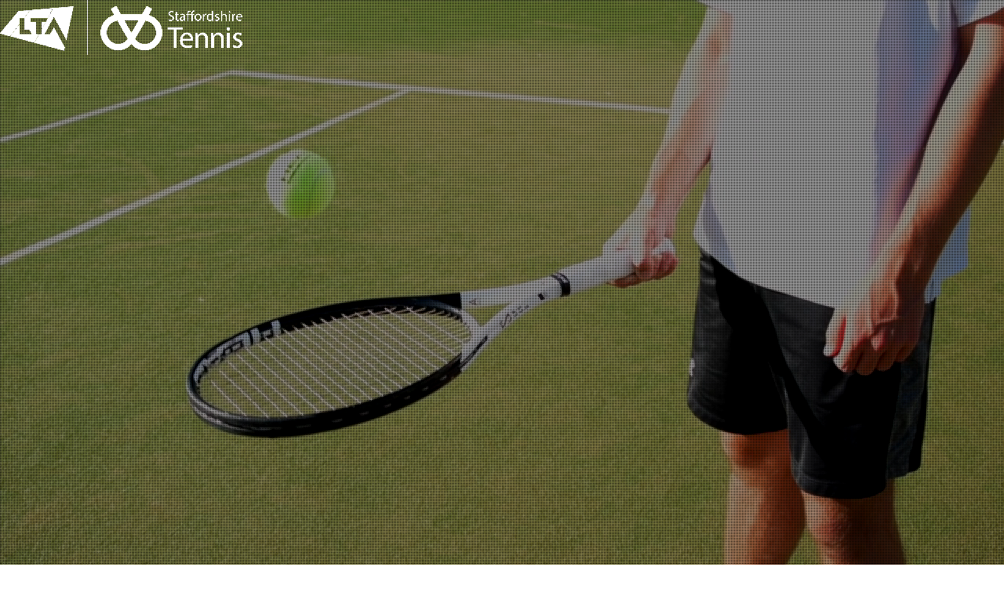

--- FILE ---
content_type: text/html; charset=UTF-8
request_url: https://staffordshiretennislta.co.uk/
body_size: 22057
content:
<!DOCTYPE html>
<html dir="ltr" lang="en-GB" prefix="og: https://ogp.me/ns#" class="wpex-classic-style">
<head>
<meta charset="UTF-8">
<link rel="profile" href="http://gmpg.org/xfn/11">
<title>Staffordshire Tennis LTA</title>
<style> .store_locator_country{display:none;} .store_locator_tel{display:none;} .store_locator_fax{display:none;} .store_locator_distance{display:none;} .store_locator_mobile{display:none;} .store_locator_company{display:none;} .store_locator_email{display:none;} .store_locator_excerpt{display:none;} .store_locator_get_direction{display:none !important;} .store_locator_call_now{display:none !important;} .store_locator_chat{display:none !important;} .store_locator_visit_website{display:none !important;} .store_locator_write_email{display:none !important;} .store_locator_show_on_map{display:none !important;} .store_locator_visit_store{display:none !important;} .store_locator_image{display:none !important;}#store_locator_result_list {
                        max-height: initial;
                        overflow-y: auto;
                        overflow-x: auto;
                    } .store_locator_loading{background-color:#FFFFFF;opacity: 0.8;} .store_locator_loading i{color:#000000;} .gm-style-iw, .store_locator_infowindow{max-width: 350px !important; width: 100% !important; max-height: 400px; white-space: nowrap; overflow: auto;}</style>
		<!-- All in One SEO 4.9.3 - aioseo.com -->
	<meta name="description" content="The Staffordshire Lawn Tennis Association is the organisation responsible for the administration and development of tennis across the county." />
	<meta name="robots" content="max-image-preview:large" />
	<link rel="canonical" href="https://staffordshiretennislta.co.uk/" />
	<meta name="generator" content="All in One SEO (AIOSEO) 4.9.3" />
		<meta property="og:locale" content="en_GB" />
		<meta property="og:site_name" content="staffordshiretennislta.co.uk - The home of tennis in Staffordshire" />
		<meta property="og:type" content="article" />
		<meta property="og:title" content="Staffordshire Tennis LTA" />
		<meta property="og:description" content="The Staffordshire Lawn Tennis Association is the organisation responsible for the administration and development of tennis across the county." />
		<meta property="og:url" content="https://staffordshiretennislta.co.uk/" />
		<meta property="article:published_time" content="2022-07-06T09:36:37+00:00" />
		<meta property="article:modified_time" content="2023-06-23T15:16:28+00:00" />
		<meta property="article:publisher" content="https://www.facebook.com/TennisStaffs" />
		<meta name="twitter:card" content="summary" />
		<meta name="twitter:site" content="@LTAStaffs" />
		<meta name="twitter:title" content="Staffordshire Tennis LTA" />
		<meta name="twitter:description" content="The Staffordshire Lawn Tennis Association is the organisation responsible for the administration and development of tennis across the county." />
		<meta name="twitter:creator" content="@LTAStaffs" />
		<script type="application/ld+json" class="aioseo-schema">
			{"@context":"https:\/\/schema.org","@graph":[{"@type":"BreadcrumbList","@id":"https:\/\/staffordshiretennislta.co.uk\/#breadcrumblist","itemListElement":[{"@type":"ListItem","@id":"https:\/\/staffordshiretennislta.co.uk#listItem","position":1,"name":"Home"}]},{"@type":"Organization","@id":"https:\/\/staffordshiretennislta.co.uk\/#organization","name":"Staffordshire LTA","description":"The home of tennis in Staffordshire","url":"https:\/\/staffordshiretennislta.co.uk\/","telephone":"+441785273783","logo":{"@type":"ImageObject","url":"https:\/\/staffordshiretennislta.co.uk\/wp-content\/uploads\/2022\/07\/Staffordshire-Tennis-logo.png","@id":"https:\/\/staffordshiretennislta.co.uk\/#organizationLogo","width":4972,"height":1126},"image":{"@id":"https:\/\/staffordshiretennislta.co.uk\/#organizationLogo"},"sameAs":["https:\/\/www.facebook.com\/TennisStaffs","https:\/\/twitter.com\/LTAStaffs"]},{"@type":"WebPage","@id":"https:\/\/staffordshiretennislta.co.uk\/#webpage","url":"https:\/\/staffordshiretennislta.co.uk\/","name":"Staffordshire Tennis LTA","description":"The Staffordshire Lawn Tennis Association is the organisation responsible for the administration and development of tennis across the county.","inLanguage":"en-GB","isPartOf":{"@id":"https:\/\/staffordshiretennislta.co.uk\/#website"},"breadcrumb":{"@id":"https:\/\/staffordshiretennislta.co.uk\/#breadcrumblist"},"datePublished":"2022-07-06T09:36:37+01:00","dateModified":"2023-06-23T16:16:28+01:00"},{"@type":"WebSite","@id":"https:\/\/staffordshiretennislta.co.uk\/#website","url":"https:\/\/staffordshiretennislta.co.uk\/","name":"staffordshiretennislta.co.uk","description":"The home of tennis in Staffordshire","inLanguage":"en-GB","publisher":{"@id":"https:\/\/staffordshiretennislta.co.uk\/#organization"}}]}
		</script>
		<!-- All in One SEO -->

<meta name="viewport" content="width=device-width, initial-scale=1">
<link rel='dns-prefetch' href='//maps.googleapis.com' />
<link rel='dns-prefetch' href='//cdnjs.cloudflare.com' />
<link rel='dns-prefetch' href='//fonts.googleapis.com' />
<link rel="alternate" type="application/rss+xml" title="staffordshiretennislta.co.uk &raquo; Feed" href="https://staffordshiretennislta.co.uk/feed/" />
<link rel="alternate" title="oEmbed (JSON)" type="application/json+oembed" href="https://staffordshiretennislta.co.uk/wp-json/oembed/1.0/embed?url=https%3A%2F%2Fstaffordshiretennislta.co.uk%2F" />
<link rel="alternate" title="oEmbed (XML)" type="text/xml+oembed" href="https://staffordshiretennislta.co.uk/wp-json/oembed/1.0/embed?url=https%3A%2F%2Fstaffordshiretennislta.co.uk%2F&#038;format=xml" />
<style id='wp-img-auto-sizes-contain-inline-css'>
img:is([sizes=auto i],[sizes^="auto," i]){contain-intrinsic-size:3000px 1500px}
/*# sourceURL=wp-img-auto-sizes-contain-inline-css */
</style>
<link rel='stylesheet' id='js_composer_front-css' href='https://staffordshiretennislta.co.uk/wp-content/plugins/js_composer/assets/css/js_composer.min.css?ver=8.7.2' media='all' />
<style id='wpex-fm-92-inline-css'>
@font-face {font-family:'Barlow Semi Condensed';src:url('https://staffordshiretennislta.co.uk/wp-content/uploads/2022/07/BarlowSemiCondensed-ExtraBold.woff') format('woff2');font-weight:100;font-style:normal;font-display:swap;}
/*# sourceURL=wpex-fm-92-inline-css */
</style>
<link rel='stylesheet' id='wordpress-store-locator-css' href='https://staffordshiretennislta.co.uk/wp-content/plugins/wordpress-store-locator/public/css/wordpress-store-locator-public.css?ver=2.2.9' media='all' />
<link rel='stylesheet' id='wordpress-store-locator-bootstrap-css' href='https://staffordshiretennislta.co.uk/wp-content/plugins/wordpress-store-locator/public/vendor/bootstrap/bootstrap.min.css?ver=2.2.9' media='all' />
<link rel='stylesheet' id='font-awesome-store-locator-css' href='https://cdnjs.cloudflare.com/ajax/libs/font-awesome/5.14.0/css/all.min.css?ver=5.14.0' media='all' />
<link rel='stylesheet' id='wpex-google-font-josefin-sans-css' href='https://fonts.googleapis.com/css2?family=Josefin+Sans:ital,wght@0,100;0,200;0,300;0,400;0,500;0,600;0,700;0,800;0,900;1,100;1,200;1,300;1,400;1,500;1,600;1,700;1,800;1,900&#038;display=swap&#038;subset=latin' media='all' />
<link rel='stylesheet' id='wpex-style-css' href='https://staffordshiretennislta.co.uk/wp-content/themes/Total/style.css?ver=6.5' media='all' />
<link rel='stylesheet' id='wpex-mobile-menu-breakpoint-max-css' href='https://staffordshiretennislta.co.uk/wp-content/themes/Total/assets/css/frontend/breakpoints/max.min.css?ver=6.5' media='only screen and (max-width:1400px)' />
<link rel='stylesheet' id='wpex-mobile-menu-breakpoint-min-css' href='https://staffordshiretennislta.co.uk/wp-content/themes/Total/assets/css/frontend/breakpoints/min.min.css?ver=6.5' media='only screen and (min-width:1401px)' />
<link rel='stylesheet' id='wpex-overlay-header-css' href='https://staffordshiretennislta.co.uk/wp-content/themes/Total/assets/css/frontend/header/overlay.min.css?ver=6.5' media='all' />
<link rel='stylesheet' id='vcex-shortcodes-css' href='https://staffordshiretennislta.co.uk/wp-content/themes/Total/assets/css/frontend/vcex-shortcodes.min.css?ver=6.5' media='all' />
<link rel='stylesheet' id='wpex-wpbakery-css' href='https://staffordshiretennislta.co.uk/wp-content/themes/Total/assets/css/frontend/wpbakery.min.css?ver=6.5' media='all' />
<script src="https://staffordshiretennislta.co.uk/wp-includes/js/jquery/jquery.min.js?ver=3.7.1" id="jquery-core-js"></script>
<script src="https://staffordshiretennislta.co.uk/wp-includes/js/jquery/jquery-migrate.min.js?ver=3.4.1" id="jquery-migrate-js"></script>
<script id="wpex-core-js-extra">
var wpex_theme_params = {"selectArrowIcon":"\u003Cspan class=\"wpex-select-arrow__icon wpex-icon--sm wpex-flex wpex-icon\" aria-hidden=\"true\"\u003E\u003Csvg viewBox=\"0 0 24 24\" xmlns=\"http://www.w3.org/2000/svg\"\u003E\u003Crect fill=\"none\" height=\"24\" width=\"24\"/\u003E\u003Cg transform=\"matrix(0, -1, 1, 0, -0.115, 23.885)\"\u003E\u003Cpolygon points=\"17.77,3.77 16,2 6,12 16,22 17.77,20.23 9.54,12\"/\u003E\u003C/g\u003E\u003C/svg\u003E\u003C/span\u003E","customSelects":".widget_categories form,.widget_archive select,.vcex-form-shortcode select","scrollToHash":"1","localScrollFindLinks":"1","localScrollHighlight":"1","localScrollUpdateHash":"1","scrollToHashTimeout":"500","localScrollTargets":"li.local-scroll a, a.local-scroll, .local-scroll-link, .local-scroll-link \u003E a,.sidr-class-local-scroll-link,li.sidr-class-local-scroll \u003E span \u003E a,li.sidr-class-local-scroll \u003E a","scrollToBehavior":"smooth"};
//# sourceURL=wpex-core-js-extra
</script>
<script src="https://staffordshiretennislta.co.uk/wp-content/themes/Total/assets/js/frontend/core.min.js?ver=6.5" id="wpex-core-js" defer data-wp-strategy="defer"></script>
<script id="wpex-inline-js-after">
!function(){const e=document.querySelector("html"),t=()=>{const t=window.innerWidth-document.documentElement.clientWidth;t&&e.style.setProperty("--wpex-scrollbar-width",`${t}px`)};t(),window.addEventListener("resize",(()=>{t()}))}();
//# sourceURL=wpex-inline-js-after
</script>
<script src="https://staffordshiretennislta.co.uk/wp-content/themes/Total/assets/js/frontend/search/drop-down.min.js?ver=6.5" id="wpex-search-drop_down-js" defer data-wp-strategy="defer"></script>
<script id="wpex-sticky-header-js-extra">
var wpex_sticky_header_params = {"breakpoint":"1401","shrink":"1","shrinkOnMobile":"1","shrinkHeight":"70","shrink_speed":".3s","shrink_delay":"1"};
//# sourceURL=wpex-sticky-header-js-extra
</script>
<script src="https://staffordshiretennislta.co.uk/wp-content/themes/Total/assets/js/frontend/sticky/header.min.js?ver=6.5" id="wpex-sticky-header-js" defer data-wp-strategy="defer"></script>
<script id="wpex-mobile-menu-sidr-js-extra">
var wpex_mobile_menu_sidr_params = {"breakpoint":"1400","i18n":{"openSubmenu":"Open submenu of %s","closeSubmenu":"Close submenu of %s"},"openSubmenuIcon":"\u003Cspan class=\"wpex-open-submenu__icon wpex-transition-transform wpex-duration-300 wpex-icon\" aria-hidden=\"true\"\u003E\u003Csvg xmlns=\"http://www.w3.org/2000/svg\" viewBox=\"0 0 448 512\"\u003E\u003Cpath d=\"M201.4 342.6c12.5 12.5 32.8 12.5 45.3 0l160-160c12.5-12.5 12.5-32.8 0-45.3s-32.8-12.5-45.3 0L224 274.7 86.6 137.4c-12.5-12.5-32.8-12.5-45.3 0s-12.5 32.8 0 45.3l160 160z\"/\u003E\u003C/svg\u003E\u003C/span\u003E","source":"#site-navigation","side":"right","dark_surface":"1","displace":"","aria_label":"Mobile menu","aria_label_close":"Close mobile menu","class":["wpex-mobile-menu"],"speed":"300"};
//# sourceURL=wpex-mobile-menu-sidr-js-extra
</script>
<script src="https://staffordshiretennislta.co.uk/wp-content/themes/Total/assets/js/frontend/mobile-menu/sidr.min.js?ver=6.5" id="wpex-mobile-menu-sidr-js" defer data-wp-strategy="defer"></script>
<script></script><link rel="https://api.w.org/" href="https://staffordshiretennislta.co.uk/wp-json/" /><link rel="alternate" title="JSON" type="application/json" href="https://staffordshiretennislta.co.uk/wp-json/wp/v2/pages/21" /><link rel="EditURI" type="application/rsd+xml" title="RSD" href="https://staffordshiretennislta.co.uk/xmlrpc.php?rsd" />
<meta name="generator" content="WordPress 6.9" />
<link rel='shortlink' href='https://staffordshiretennislta.co.uk/' />
<noscript><style>body:not(.content-full-screen) .wpex-vc-row-stretched[data-vc-full-width-init="false"]{visibility:visible;}</style></noscript><link rel="icon" href="https://staffordshiretennislta.co.uk/wp-content/uploads/2022/07/cropped-Tennis-ball-32x32.png" sizes="32x32" />
<link rel="icon" href="https://staffordshiretennislta.co.uk/wp-content/uploads/2022/07/cropped-Tennis-ball-192x192.png" sizes="192x192" />
<link rel="apple-touch-icon" href="https://staffordshiretennislta.co.uk/wp-content/uploads/2022/07/cropped-Tennis-ball-180x180.png" />
<meta name="msapplication-TileImage" content="https://staffordshiretennislta.co.uk/wp-content/uploads/2022/07/cropped-Tennis-ball-270x270.png" />
<script>function setREVStartSize(e){
			//window.requestAnimationFrame(function() {
				window.RSIW = window.RSIW===undefined ? window.innerWidth : window.RSIW;
				window.RSIH = window.RSIH===undefined ? window.innerHeight : window.RSIH;
				try {
					var pw = document.getElementById(e.c).parentNode.offsetWidth,
						newh;
					pw = pw===0 || isNaN(pw) || (e.l=="fullwidth" || e.layout=="fullwidth") ? window.RSIW : pw;
					e.tabw = e.tabw===undefined ? 0 : parseInt(e.tabw);
					e.thumbw = e.thumbw===undefined ? 0 : parseInt(e.thumbw);
					e.tabh = e.tabh===undefined ? 0 : parseInt(e.tabh);
					e.thumbh = e.thumbh===undefined ? 0 : parseInt(e.thumbh);
					e.tabhide = e.tabhide===undefined ? 0 : parseInt(e.tabhide);
					e.thumbhide = e.thumbhide===undefined ? 0 : parseInt(e.thumbhide);
					e.mh = e.mh===undefined || e.mh=="" || e.mh==="auto" ? 0 : parseInt(e.mh,0);
					if(e.layout==="fullscreen" || e.l==="fullscreen")
						newh = Math.max(e.mh,window.RSIH);
					else{
						e.gw = Array.isArray(e.gw) ? e.gw : [e.gw];
						for (var i in e.rl) if (e.gw[i]===undefined || e.gw[i]===0) e.gw[i] = e.gw[i-1];
						e.gh = e.el===undefined || e.el==="" || (Array.isArray(e.el) && e.el.length==0)? e.gh : e.el;
						e.gh = Array.isArray(e.gh) ? e.gh : [e.gh];
						for (var i in e.rl) if (e.gh[i]===undefined || e.gh[i]===0) e.gh[i] = e.gh[i-1];
											
						var nl = new Array(e.rl.length),
							ix = 0,
							sl;
						e.tabw = e.tabhide>=pw ? 0 : e.tabw;
						e.thumbw = e.thumbhide>=pw ? 0 : e.thumbw;
						e.tabh = e.tabhide>=pw ? 0 : e.tabh;
						e.thumbh = e.thumbhide>=pw ? 0 : e.thumbh;
						for (var i in e.rl) nl[i] = e.rl[i]<window.RSIW ? 0 : e.rl[i];
						sl = nl[0];
						for (var i in nl) if (sl>nl[i] && nl[i]>0) { sl = nl[i]; ix=i;}
						var m = pw>(e.gw[ix]+e.tabw+e.thumbw) ? 1 : (pw-(e.tabw+e.thumbw)) / (e.gw[ix]);
						newh =  (e.gh[ix] * m) + (e.tabh + e.thumbh);
					}
					var el = document.getElementById(e.c);
					if (el!==null && el) el.style.height = newh+"px";
					el = document.getElementById(e.c+"_wrapper");
					if (el!==null && el) {
						el.style.height = newh+"px";
						el.style.display = "block";
					}
				} catch(e){
					console.log("Failure at Presize of Slider:" + e)
				}
			//});
		  };</script>
		<style id="wp-custom-css">
			#store_locator_result_list{max-height:10000px !important;padding:25px;}#store_locator_sidebar{​​​​​​​ min-height:600px;​​​​​​​}#store_locator_dragged_button{display:none !important;}.store_locator_get_direction{display:none !important;}.store_locator_visit_website{display:none !important;}.store_locator_details{color:#000 !important;}.store_locator_show_on_map{display:none !important;}		</style>
		<style type="text/css" data-type="vc_shortcodes-custom-css">.vc_custom_1657201356665{margin-top: 0px !important;margin-bottom: 0px !important;padding-top: 0px !important;}.vc_custom_1658408713868{padding-top: 90px !important;padding-bottom: 50px !important;background-image: url(http://staffordshiretennislta.co.uk/wp-content/uploads/2022/07/Green-raquets-scaled.jpg?id=18) !important;}.vc_custom_1657210514550{padding-top: 50px !important;padding-bottom: 50px !important;}.vc_custom_1657202291119{padding-top: 50px !important;padding-bottom: 90px !important;}.vc_custom_1657202328561{margin-bottom: 20px !important;}.vc_custom_1657201822609{margin-top: 20px !important;}.vc_custom_1657202141620{margin-top: 20px !important;margin-bottom: 20px !important;}.vc_custom_1657203235604{margin-top: 20px !important;margin-bottom: 20px !important;}.vc_custom_1657203263571{margin-top: 20px !important;margin-bottom: 20px !important;}.vc_custom_1657203520979{margin-top: 20px !important;margin-bottom: 20px !important;}.vc_custom_1657203495843{margin-top: 20px !important;margin-bottom: 20px !important;}.vc_custom_1658399028113{margin-bottom: 40px !important;}</style><noscript><style> .wpb_animate_when_almost_visible { opacity: 1; }</style></noscript><style data-type="wpex-css" id="wpex-css">/*TYPOGRAPHY*/:root{--wpex-body-font-family:'Josefin Sans';--wpex-body-font-weight:300;--wpex-body-font-size:16px;}.main-navigation-ul .link-inner{font-weight:700;font-size:15px;text-transform:uppercase;}h1,.wpex-h1{font-family:'Josefin Sans';font-weight:300;}h2,.wpex-h2{font-weight:300;font-size:23px;}h3,.wpex-h3{font-weight:700;text-transform:uppercase;}.footer-widget .widget-title{text-transform:uppercase;}/*ADVANCED STYLING CSS*/#site-logo .logo-img{max-height:80px;width:auto;}.page-header.has-bg-image{background-image:url(https://staffordshiretennislta.co.uk/wp-content/uploads/2022/07/girl-racquet-green.jpg);}/*CUSTOMIZER STYLING*/:root{--wpex-accent:#189a46;--wpex-accent-alt:#189a46;--wpex-site-header-shrink-start-height:70px;--wpex-vc-column-inner-margin-bottom:40px;}.page-header.background-image-page-header{min-height:400px;}#site-header{--wpex-site-header-bg-color:#ffffff;}#site-navigation-wrap{--wpex-dropmenu-min-width:300px;}#footer{--wpex-surface-1:#6d6d6d;background-color:#6d6d6d;color:#ffffff;--wpex-heading-color:#ffffff;--wpex-text-2:#ffffff;--wpex-text-3:#ffffff;--wpex-text-4:#ffffff;--wpex-link-color:#ffffff;--wpex-hover-link-color:#ffffff;--wpex-hover-link-color:#d3d3d3;}#footer-bottom{background-color:#444444;}</style><link rel='stylesheet' id='rs-plugin-settings-css' href='//staffordshiretennislta.co.uk/wp-content/plugins/revslider/sr6/assets/css/rs6.css?ver=6.7.38' media='all' />
<style id='rs-plugin-settings-inline-css'>
#rs-demo-id {}
/*# sourceURL=rs-plugin-settings-inline-css */
</style>
</head>

<body class="home wp-singular page-template-default page page-id-21 wp-custom-logo wp-embed-responsive wp-theme-Total wpex-theme wpex-responsive full-width-main-layout has-composer wpex-live-site site-full-width content-full-width sidebar-widget-icons has-overlay-header page-header-disabled has-mobile-menu wpex-mobile-toggle-menu-icon_buttons wpex-no-js wpb-js-composer js-comp-ver-8.7.2 vc_responsive">

	
<a href="#content" class="skip-to-content">Skip to content</a>

	
	<span data-ls_id="#site_top" tabindex="-1"></span>
	<div id="outer-wrap" class="wpex-overflow-clip">
		
		
		
		<div id="wrap" class="wpex-clr">

			<div id="overlay-header-wrap" class="wpex-clr"><div id="site-header-sticky-wrapper" class="wpex-sticky-header-holder not-sticky wpex-print-hidden">	<header id="site-header" class="header-one wpex-z-sticky header-full-width fixed-scroll has-sticky-dropshadow shrink-sticky-header anim-shrink-header on-shrink-adjust-height overlay-header white-style custom-bg dyn-styles wpex-print-hidden wpex-relative wpex-clr">
				<div id="site-header-inner" class="header-one-inner header-padding container wpex-relative wpex-h-100 wpex-py-30 wpex-clr">
<div id="site-logo" class="site-branding header-one-logo logo-padding wpex-flex wpex-items-center wpex-float-left wpex-h-100 has-overlay-logo">
	<div id="site-logo-inner" ><a id="site-logo-link" href="https://staffordshiretennislta.co.uk/" rel="home" class="overlay-header-logo"><img src="https://staffordshiretennislta.co.uk/wp-content/uploads/2022/07/Staffordshire-Tennis-logo-white.png" alt="staffordshiretennislta.co.uk" class="logo-img wpex-h-auto wpex-max-w-100 wpex-align-middle logo-img--base" width="4972" height="80" data-no-retina data-skip-lazy fetchpriority="high" srcset="https://staffordshiretennislta.co.uk/wp-content/uploads/2022/07/Staffordshire-Tennis-logo-white.png 1x,https://staffordshiretennislta.co.uk/wp-content/uploads/2022/07/Staffordshire-Tennis-logo-white.png 2x" data-nonsticky-logo><img src="https://staffordshiretennislta.co.uk/wp-content/uploads/2022/07/Staffordshire-Tennis-logo.png" alt="staffordshiretennislta.co.uk" class="logo-img wpex-h-auto wpex-max-w-100 wpex-align-middle logo-img--sticky" width="4972" height="1126" data-no-retina data-skip-lazy data-sticky-logo></a></div>

</div>

<div id="site-navigation-wrap" class="navbar-style-one navbar-fixed-height navbar-allows-inner-bg navbar-fixed-line-height wpex-stretch-megamenus hide-at-mm-breakpoint wpex-clr wpex-print-hidden">
	<nav id="site-navigation" class="navigation main-navigation main-navigation-one wpex-clr" aria-label="Main menu"><ul id="menu-main-nav" class="main-navigation-ul dropdown-menu wpex-dropdown-menu wpex-dropdown-menu--onhover"><li id="menu-item-38" class="menu-item menu-item-type-post_type menu-item-object-page menu-item-38"><a href="https://staffordshiretennislta.co.uk/about-us/"><span class="link-inner">About</span></a></li>
<li id="menu-item-37" class="menu-item menu-item-type-post_type menu-item-object-page menu-item-has-children menu-item-37 dropdown"><a href="https://staffordshiretennislta.co.uk/tennis-in-staffordshire/"><span class="link-inner">Staffordshire tennis <span class="nav-arrow top-level"><span class="nav-arrow__icon wpex-icon wpex-icon--xs" aria-hidden="true"><svg xmlns="http://www.w3.org/2000/svg" viewBox="0 0 448 512"><path d="M201.4 342.6c12.5 12.5 32.8 12.5 45.3 0l160-160c12.5-12.5 12.5-32.8 0-45.3s-32.8-12.5-45.3 0L224 274.7 86.6 137.4c-12.5-12.5-32.8-12.5-45.3 0s-12.5 32.8 0 45.3l160 160z"/></svg></span></span></span></a>
<ul class="sub-menu">
	<li id="menu-item-568" class="menu-item menu-item-type-post_type menu-item-object-page menu-item-568"><a href="https://staffordshiretennislta.co.uk/tennis-in-staffordshire/"><span class="link-inner">Introduction</span></a></li>
	<li id="menu-item-459" class="menu-item menu-item-type-post_type menu-item-object-page menu-item-459"><a href="https://staffordshiretennislta.co.uk/clubs/"><span class="link-inner">Clubs &#038; Affiliated Places to Play</span></a></li>
	<li id="menu-item-518" class="menu-item menu-item-type-post_type menu-item-object-page menu-item-518"><a href="https://staffordshiretennislta.co.uk/leagues-and-competitions-in-staffordshire/"><span class="link-inner">Leagues and competitions</span></a></li>
	<li id="menu-item-536" class="menu-item menu-item-type-post_type menu-item-object-page menu-item-536"><a href="https://staffordshiretennislta.co.uk/playing-for-your-county/"><span class="link-inner">Playing for your County</span></a></li>
	<li id="menu-item-551" class="menu-item menu-item-type-post_type menu-item-object-page menu-item-551"><a href="https://staffordshiretennislta.co.uk/coaching/"><span class="link-inner">Coaching</span></a></li>
	<li id="menu-item-567" class="menu-item menu-item-type-post_type menu-item-object-page menu-item-567"><a href="https://staffordshiretennislta.co.uk/ladies-tennis/"><span class="link-inner">Ladies tennis</span></a></li>
	<li id="menu-item-572" class="menu-item menu-item-type-post_type menu-item-object-page menu-item-572"><a href="https://staffordshiretennislta.co.uk/youth-tennis/"><span class="link-inner">Youth tennis</span></a></li>
	<li id="menu-item-577" class="menu-item menu-item-type-post_type menu-item-object-page menu-item-577"><a href="https://staffordshiretennislta.co.uk/open-court/"><span class="link-inner">Open court</span></a></li>
	<li id="menu-item-584" class="menu-item menu-item-type-post_type menu-item-object-page menu-item-584"><a href="https://staffordshiretennislta.co.uk/head/"><span class="link-inner">HEAD</span></a></li>
</ul>
</li>
<li id="menu-item-198" class="menu-item menu-item-type-post_type menu-item-object-page menu-item-198"><a href="https://staffordshiretennislta.co.uk/news/"><span class="link-inner">News</span></a></li>
<li id="menu-item-245" class="menu-item menu-item-type-post_type menu-item-object-page menu-item-245"><a href="https://staffordshiretennislta.co.uk/safeguarding/"><span class="link-inner">Safeguarding</span></a></li>
<li id="menu-item-225" class="menu-item menu-item-type-post_type menu-item-object-page menu-item-225"><a href="https://staffordshiretennislta.co.uk/contact-us/"><span class="link-inner">Contact</span></a></li>
<li id="menu-item-863" class="menu-item menu-item-type-post_type menu-item-object-page menu-item-863"><a href="https://staffordshiretennislta.co.uk/history/"><span class="link-inner">History</span></a></li>
<li id="menu-item-1015" class="menu-item menu-item-type-post_type menu-item-object-page menu-item-1015"><a href="https://staffordshiretennislta.co.uk/coach-vacancies/"><span class="link-inner">Coaching Vacancies</span></a></li>
<li class="search-toggle-li menu-item wpex-menu-extra no-icon-margin"><a href="#" class="site-search-toggle search-dropdown-toggle" role="button" aria-expanded="false" aria-controls="searchform-dropdown" aria-label="Search"><span class="link-inner"><span class="wpex-menu-search-text wpex-hidden">Search</span><span class="wpex-menu-search-icon wpex-icon" aria-hidden="true"><svg xmlns="http://www.w3.org/2000/svg" viewBox="0 0 512 512"><path d="M416 208c0 45.9-14.9 88.3-40 122.7L502.6 457.4c12.5 12.5 12.5 32.8 0 45.3s-32.8 12.5-45.3 0L330.7 376c-34.4 25.2-76.8 40-122.7 40C93.1 416 0 322.9 0 208S93.1 0 208 0S416 93.1 416 208zM208 352a144 144 0 1 0 0-288 144 144 0 1 0 0 288z"/></svg></span></span></a></li></ul></nav>
</div>


<div id="mobile-menu" class="wpex-mobile-menu-toggle show-at-mm-breakpoint wpex-flex wpex-items-center wpex-absolute wpex-top-50 -wpex-translate-y-50 wpex-right-0">
	<div class="wpex-inline-flex wpex-items-center"><a href="#" class="mobile-menu-toggle" role="button" aria-expanded="false"><span class="mobile-menu-toggle__icon wpex-flex"><span class="wpex-hamburger-icon wpex-hamburger-icon--inactive wpex-hamburger-icon--animate" aria-hidden="true"><span></span></span></span><span class="screen-reader-text" data-open-text>Open mobile menu</span><span class="screen-reader-text" data-open-text>Close mobile menu</span></a></div>
</div>


<div id="searchform-dropdown" class="header-searchform-wrap header-drop-widget header-drop-widget--colored-top-border wpex-invisible wpex-opacity-0 wpex-absolute wpex-transition-all wpex-duration-200 wpex-translate-Z-0 wpex-text-initial wpex-z-dropdown wpex-top-100 wpex-right-0 wpex-surface-1 wpex-text-2 wpex-p-15">
<form role="search" method="get" class="searchform searchform--header-dropdown wpex-flex" action="https://staffordshiretennislta.co.uk/" autocomplete="off">
	<label for="searchform-input-6978903a49f5f" class="searchform-label screen-reader-text">Search</label>
	<input id="searchform-input-6978903a49f5f" type="search" class="searchform-input wpex-block wpex-border-0 wpex-outline-0 wpex-w-100 wpex-h-auto wpex-leading-relaxed wpex-rounded-0 wpex-text-2 wpex-surface-2 wpex-p-10 wpex-text-1em wpex-unstyled-input" name="s" placeholder="Search" required>
			<button type="submit" class="searchform-submit wpex-hidden wpex-rounded-0 wpex-py-10 wpex-px-15" aria-label="Submit search"><span class="wpex-icon" aria-hidden="true"><svg xmlns="http://www.w3.org/2000/svg" viewBox="0 0 512 512"><path d="M416 208c0 45.9-14.9 88.3-40 122.7L502.6 457.4c12.5 12.5 12.5 32.8 0 45.3s-32.8 12.5-45.3 0L330.7 376c-34.4 25.2-76.8 40-122.7 40C93.1 416 0 322.9 0 208S93.1 0 208 0S416 93.1 416 208zM208 352a144 144 0 1 0 0-288 144 144 0 1 0 0 288z"/></svg></span></button>
</form>
</div>
</div>
			</header>
</div>
			
			<main id="main" class="site-main wpex-clr">

				
<div id="content-wrap"  class="container wpex-clr">

	
	<div id="primary" class="content-area wpex-clr">

		
		<div id="content" class="site-content wpex-clr">

			
			
<article id="single-blocks" class="single-page-article wpex-clr">
<div class="single-page-content single-content entry wpex-clr"><div class="wpb-content-wrapper"><div class="vc_row wpb_row vc_row-fluid wpex-relative"><div class="wpb_column vc_column_container vc_col-sm-12"><div class="vc_column-inner"><div class="wpb_wrapper">
			<!-- START Homepage REVOLUTION SLIDER 6.7.38 --><p class="rs-p-wp-fix"></p>
			<rs-module-wrap id="rev_slider_1_1_wrapper" data-source="gallery" style="visibility:hidden;background:transparent;padding:0;">
				<rs-module id="rev_slider_1_1" style="" data-version="6.7.38">
					<rs-slides style="overflow: hidden; position: absolute;">
						<rs-slide style="position: absolute;" data-key="rs-1" data-title="Slide" data-anim="adpr:false;p:dark;" data-in="o:0;" data-out="o:0;">
							<img src="//staffordshiretennislta.co.uk/wp-content/plugins/revslider/sr6/assets/assets/dummy.png" alt="" title="Home" class="rev-slidebg tp-rs-img rs-lazyload" data-lazyload="//staffordshiretennislta.co.uk/wp-content/plugins/revslider/sr6/assets/assets/transparent.png" data-no-retina>
							<rs-bgvideo 
								data-video="w:100%;h:100%;nse:false;l:true;ptimer:false;vfc:true;do:1;"
								data-mp4="//staffordshiretennislta.co.uk/wp-content/uploads/2022/08/Staffs-Tennis-2.m4v"
							></rs-bgvideo>
<!--
							--><rs-layer
								id="slider-1-slide-1-layer-0" 
								data-type="text"
								data-rsp_ch="on"
								data-xy="xo:265px,218px,137px,89px;yo:313px,258px,378px,250px;"
								data-text="w:normal;s:85,70,64,50;l:107,88,79,62;"
								data-frame_0="x:-39px,-32px,-29px,-22px;"
								data-frame_1="st:4030;sp:1000;sR:4030;"
								data-frame_999="o:0;st:w;sR:3970;"
								style="z-index:9;font-family:'Bodoni Moda';font-style:italic;"
							>welcome 
							</rs-layer><!--

							--><rs-layer
								id="slider-1-slide-1-layer-1" 
								data-type="text"
								data-rsp_ch="on"
								data-xy="x:c;xo:0,0,21px,12px;y:m;yo:0,0,0,-36px;"
								data-text="w:normal;s:103,85,75,48;l:129,106,94,59;ls:-1,0,0,0;fw:800;"
								data-dim="w:auto,auto,auto,427px;"
								data-frame_0="x:right;y:0,0,0px,0px;"
								data-frame_1="x:0,0,0px,0px;y:0,0,0px,0px;st:5500;sp:1000;sR:5500;"
								data-frame_999="o:0;st:w;sR:2500;"
								style="z-index:8;font-family:'Barlow Condensed';text-transform:uppercase;"
							>to the home of tennis  
							</rs-layer><!--

							--><rs-layer
								id="slider-1-slide-1-layer-2" 
								data-type="text"
								data-rsp_ch="on"
								data-xy="x:c;xo:51px,42px,34px,11px;y:m;yo:94px,77px,70px,6px;"
								data-text="w:normal;s:103,85,75,48;l:129,106,80,49;ls:-1,0,0,0;fw:800;"
								data-frame_0="x:left;"
								data-frame_1="st:6410;sp:1000;sR:6410;"
								data-frame_999="o:0;st:w;sR:1590;"
								style="z-index:8;font-family:'Barlow Condensed';text-transform:uppercase;"
							>in Staffordshire 
							</rs-layer><!--
-->					</rs-slide>
					</rs-slides>
				</rs-module>
				<script>
					setREVStartSize({c: 'rev_slider_1_1',rl:[1240,1024,778,480],el:[900,768,960,720],gw:[1240,1024,778,480],gh:[900,768,960,720],type:'standard',justify:'',layout:'fullscreen',offsetContainer:'',offset:'',mh:"0"});if (window.RS_MODULES!==undefined && window.RS_MODULES.modules!==undefined && window.RS_MODULES.modules["revslider11"]!==undefined) {window.RS_MODULES.modules["revslider11"].once = false;window.revapi1 = undefined;if (window.RS_MODULES.checkMinimal!==undefined) window.RS_MODULES.checkMinimal()}
				</script>
			</rs-module-wrap>
			<!-- END REVOLUTION SLIDER -->
</div></div></div></div><div class="vc_row wpb_row vc_row-fluid vc_custom_1657201356665 wpex-vc-full-width-row wpex-vc-full-width-row--centered wpex-relative"><div class="wpb_column vc_column_container vc_col-sm-12"><div class="vc_column-inner"><div class="wpb_wrapper">
	<div class="wpb_text_column wpb_content_element vc_custom_1657202291119" >
		<div class="wpb_wrapper">
			<h1 style="text-align: center;"><span style="font-size: 36px;"><strong>The Staffordshire Lawn Tennis Association</strong></span><br />
<span style="font-size: 36px;">is the organisation responsible for the administration and development of tennis across the county.</span></h1>

		</div>
	</div>
</div></div></div></div><div class="vc_row wpb_row vc_row-fluid vc_custom_1658408713868 vc_column-gap-35 wpex-vc-full-width-row wpex-relative wpex-vc_row-has-fill wpex-vc-reset-negative-margin"><div class="wpb_column vc_column_container vc_col-sm-1"><div class="vc_column-inner"><div class="wpb_wrapper"></div></div></div><div class="wpb_column vc_column_container vc_col-sm-10"><div class="vc_column-inner"><div class="wpb_wrapper">
	<div class="wpb_text_column wpb_content_element vc_custom_1657202328561" >
		<div class="wpb_wrapper">
			<p style="text-align: center;"><span style="color: #ffffff; font-size: 30px;">Staffordshire LTA work with the Lawn Tennis Association, the national governing body for tennis, across the county, to grow the sport creating opportunities at all levels and across all ages.<span class="Apple-converted-space"> </span></span></p>

		</div>
	</div>
<div class="vc_row wpb_row vc_inner vc_row-fluid vc_custom_1657201822609 wpex-relative"><div class="wpb_column vc_column_container vc_col-sm-1/5"><div class="vc_column-inner"><div class="wpb_wrapper"><style>.vcex-icon-box.vcex_6978903a569ba .vcex-icon-box-content{color:#ffffff;}.vcex-icon-box.vcex_6978903a569ba .vcex-icon-box-heading{color:#ffffff;font-size:20px;}.vcex-icon-box.vcex_6978903a569ba .vcex-icon-box-image{width:80px;}</style><div class="vcex-module vcex-icon-box vcex-icon-box-two wpex-block wpex-text-center vc_custom_1657202141620 vcex_6978903a569ba"><div class="vcex-icon-box-symbol vcex-icon-box-symbol--image wpex-mb-20"><img loading="lazy" class="vcex-icon-box-image wpex-align-middle" decoding="async" src="https://staffordshiretennislta.co.uk/wp-content/uploads/2022/07/Ladder-80x74.png" alt="" srcset="https://staffordshiretennislta.co.uk/wp-content/uploads/2022/07/Ladder-80x74.png 80w, https://staffordshiretennislta.co.uk/wp-content/uploads/2022/07/Ladder-300x277.png 300w, https://staffordshiretennislta.co.uk/wp-content/uploads/2022/07/Ladder-768x710.png 768w, https://staffordshiretennislta.co.uk/wp-content/uploads/2022/07/Ladder.png 876w" width="80" height="74"></div><div class="vcex-icon-box-text"><h2 class="vcex-icon-box-heading wpex-heading wpex-mb-10">Development</h2><div class="vcex-icon-box-content wpex-last-mb-0 wpex-clr"><p style="text-align: center">We’re proud to support the development of tennis from infants to juniors then adults and seniors – playing at all ages and having fun.</p>
</div></div></div></div></div></div><div class="wpb_column vc_column_container vc_col-sm-1/5"><div class="vc_column-inner"><div class="wpb_wrapper"><style>.vcex-icon-box.vcex_6978903a5895b .vcex-icon-box-content{color:#ffffff;}.vcex-icon-box.vcex_6978903a5895b .vcex-icon-box-heading{color:#ffffff;font-size:20px;}.vcex-icon-box.vcex_6978903a5895b .vcex-icon-box-symbol--image{margin-block-end:8px;}.vcex-icon-box.vcex_6978903a5895b .vcex-icon-box-image{width:77px;}</style><div class="vcex-module vcex-icon-box vcex-icon-box-two wpex-block wpex-text-center vc_custom_1657203235604 vcex_6978903a5895b"><div class="vcex-icon-box-symbol vcex-icon-box-symbol--image wpex-mb-20"><img loading="lazy" class="vcex-icon-box-image wpex-align-middle" decoding="async" src="https://staffordshiretennislta.co.uk/wp-content/uploads/2022/07/Heart-77x67.png" alt="" srcset="https://staffordshiretennislta.co.uk/wp-content/uploads/2022/07/Heart-77x67.png 77w, https://staffordshiretennislta.co.uk/wp-content/uploads/2022/07/Heart-300x261.png 300w, https://staffordshiretennislta.co.uk/wp-content/uploads/2022/07/Heart-768x669.png 768w, https://staffordshiretennislta.co.uk/wp-content/uploads/2022/07/Heart-80x70.png 80w, https://staffordshiretennislta.co.uk/wp-content/uploads/2022/07/Heart.png 886w" width="77" height="67"></div><div class="vcex-icon-box-text"><h2 class="vcex-icon-box-heading wpex-heading wpex-mb-10">Inclusivity</h2><div class="vcex-icon-box-content wpex-last-mb-0 wpex-clr"><p style="text-align: center">We are committed to ensuring all that we do is delivered in a safe and inclusive landscape so that all can enjoy the sport.</p>
</div></div></div></div></div></div><div class="wpb_column vc_column_container vc_col-sm-1/5"><div class="vc_column-inner"><div class="wpb_wrapper"><style>.vcex-icon-box.vcex_6978903a5a201 .vcex-icon-box-content{color:#ffffff;}.vcex-icon-box.vcex_6978903a5a201 .vcex-icon-box-heading{color:#ffffff;font-size:20px;}.vcex-icon-box.vcex_6978903a5a201 .vcex-icon-box-image{width:80px;}</style><div class="vcex-module vcex-icon-box vcex-icon-box-two wpex-block wpex-text-center vc_custom_1657203263571 vcex_6978903a5a201"><div class="vcex-icon-box-symbol vcex-icon-box-symbol--image wpex-mb-20"><img loading="lazy" class="vcex-icon-box-image wpex-align-middle" decoding="async" src="https://staffordshiretennislta.co.uk/wp-content/uploads/2022/07/Trophy-80x75.png" alt="" srcset="https://staffordshiretennislta.co.uk/wp-content/uploads/2022/07/Trophy-80x75.png 80w, https://staffordshiretennislta.co.uk/wp-content/uploads/2022/07/Trophy-300x281.png 300w, https://staffordshiretennislta.co.uk/wp-content/uploads/2022/07/Trophy-768x721.png 768w, https://staffordshiretennislta.co.uk/wp-content/uploads/2022/07/Trophy.png 940w" width="80" height="75"></div><div class="vcex-icon-box-text"><h2 class="vcex-icon-box-heading wpex-heading wpex-mb-10">Competition</h2><div class="vcex-icon-box-content wpex-last-mb-0 wpex-clr"><p style="text-align: center">We promote and manage the county championships, inter-county leagues and tournaments and senior and junior county coaching and teams across ages.</p>
</div></div></div></div></div></div><div class="wpb_column vc_column_container vc_col-sm-1/5"><div class="vc_column-inner"><div class="wpb_wrapper"><style>.vcex-icon-box.vcex_6978903a5b641 .vcex-icon-box-content{color:#ffffff;}.vcex-icon-box.vcex_6978903a5b641 .vcex-icon-box-heading{color:#ffffff;font-size:20px;}.vcex-icon-box.vcex_6978903a5b641 .vcex-icon-box-symbol--image{margin-block-end:-6px;}.vcex-icon-box.vcex_6978903a5b641 .vcex-icon-box-image{width:80px;}</style><div class="vcex-module vcex-icon-box vcex-icon-box-two wpex-block wpex-text-center vc_custom_1657203520979 vcex_6978903a5b641"><div class="vcex-icon-box-symbol vcex-icon-box-symbol--image wpex-mb-20"><img loading="lazy" class="vcex-icon-box-image wpex-align-middle" decoding="async" src="https://staffordshiretennislta.co.uk/wp-content/uploads/2022/07/Hand-ball-80x81.png" alt="" srcset="https://staffordshiretennislta.co.uk/wp-content/uploads/2022/07/Hand-ball-80x81.png 80w, https://staffordshiretennislta.co.uk/wp-content/uploads/2022/07/Hand-ball-295x300.png 295w, https://staffordshiretennislta.co.uk/wp-content/uploads/2022/07/Hand-ball-150x150.png 150w, https://staffordshiretennislta.co.uk/wp-content/uploads/2022/07/Hand-ball-768x781.png 768w, https://staffordshiretennislta.co.uk/wp-content/uploads/2022/07/Hand-ball.png 1002w" width="80" height="81"></div><div class="vcex-icon-box-text"><h2 class="vcex-icon-box-heading wpex-heading wpex-mb-10">Support</h2><div class="vcex-icon-box-content wpex-last-mb-0 wpex-clr"><p style="text-align: center">We support all clubs in their quest to provide a fun and engaging tennis environment. Also inter-club leagues, local authorities, schools and parks.</p>
</div></div></div></div></div></div><div class="wpb_column vc_column_container vc_col-sm-1/5"><div class="vc_column-inner"><div class="wpb_wrapper"><style>.vcex-icon-box.vcex_6978903a5c8ee .vcex-icon-box-content{color:#ffffff;}.vcex-icon-box.vcex_6978903a5c8ee .vcex-icon-box-heading{color:#ffffff;font-size:20px;}.vcex-icon-box.vcex_6978903a5c8ee .vcex-icon-box-symbol--image{margin-block-end:2px;}.vcex-icon-box.vcex_6978903a5c8ee .vcex-icon-box-image{width:70px;}</style><div class="vcex-module vcex-icon-box vcex-icon-box-two wpex-block wpex-text-center vc_custom_1657203495843 vcex_6978903a5c8ee"><div class="vcex-icon-box-symbol vcex-icon-box-symbol--image wpex-mb-20"><img loading="lazy" class="vcex-icon-box-image wpex-align-middle" decoding="async" src="https://staffordshiretennislta.co.uk/wp-content/uploads/2022/07/Info-70x73.png" alt="" srcset="https://staffordshiretennislta.co.uk/wp-content/uploads/2022/07/Info-70x73.png 70w, https://staffordshiretennislta.co.uk/wp-content/uploads/2022/07/Info-288x300.png 288w, https://staffordshiretennislta.co.uk/wp-content/uploads/2022/07/Info-768x800.png 768w, https://staffordshiretennislta.co.uk/wp-content/uploads/2022/07/Info-80x83.png 80w, https://staffordshiretennislta.co.uk/wp-content/uploads/2022/07/Info.png 790w" width="70" height="73"></div><div class="vcex-icon-box-text"><h2 class="vcex-icon-box-heading wpex-heading wpex-mb-10">Knowledge</h2><div class="vcex-icon-box-content wpex-last-mb-0 wpex-clr"><p style="text-align: center">We assist the county’s clubs, coaches, and officials through grants and access to platforms and pathways to further their growth.</p>
</div></div></div></div></div></div></div></div></div></div><div class="wpb_column vc_column_container vc_col-sm-1"><div class="vc_column-inner"><div class="wpb_wrapper"></div></div></div></div><div class="vc_row wpb_row vc_row-fluid vc_custom_1657210514550 wpex-relative"><div class="wpb_column vc_column_container vc_col-sm-12"><div class="vc_column-inner"><div class="wpb_wrapper">
	<div class="wpb_text_column wpb_content_element vc_custom_1658399028113" >
		<div class="wpb_wrapper">
			<h3 style="text-align: center;">Our sponsors</h3>
<p style="text-align: center;"><span style="font-size: 21px;">We&#8217;re very fortunate to have our sponsors, whose continued support brings us closer to spreading tennis across Staffordshire. Sponsorship and donations contribute to the management of coaches, clubs, officials, volunteers, and events; their support is invaluable to us.</span></p>
<p style="text-align: center;"><span style="font-size: 21px;">If you’d like to become a sponsor, please contact our Chairperson, Martyn Rock<br />
</span></p>

		</div>
	</div>
<div class="vcex-image-grid-wrap"><div class="vcex-module vcex-image-grid grid-style-default wpex-row wpex-clr"><div class="id-71 vcex-image-grid-entry vcex-grid-item wpex-text-center span_1_of_3 col col-1"><figure class="vcex-image-grid-entry-figure wpex-last-mb-0 wpex-clr wpex-flex wpex-flex-col wpex-flex-grow wpex-justify-center"><div class="vcex-image-grid-entry-img entry-media wpex-relative wpex-mb-20"><img loading="lazy" class="wpex-align-middle" decoding="async" src="https://staffordshiretennislta.co.uk/wp-content/uploads/2022/07/head-grey-1-180x34.png" alt="" srcset="https://staffordshiretennislta.co.uk/wp-content/uploads/2022/07/head-grey-1-180x34.png 180w, https://staffordshiretennislta.co.uk/wp-content/uploads/2022/07/head-grey-1-300x57.png 300w, https://staffordshiretennislta.co.uk/wp-content/uploads/2022/07/head-grey-1-1024x195.png 1024w, https://staffordshiretennislta.co.uk/wp-content/uploads/2022/07/head-grey-1-768x147.png 768w, https://staffordshiretennislta.co.uk/wp-content/uploads/2022/07/head-grey-1-1536x293.png 1536w, https://staffordshiretennislta.co.uk/wp-content/uploads/2022/07/head-grey-1.png 1933w" width="180" height="34"></div></figure></div><div class="id-68 vcex-image-grid-entry vcex-grid-item wpex-text-center span_1_of_3 col col-2"><figure class="vcex-image-grid-entry-figure wpex-last-mb-0 wpex-clr wpex-flex wpex-flex-col wpex-flex-grow wpex-justify-center"><div class="vcex-image-grid-entry-img entry-media wpex-relative wpex-mb-20"><img loading="lazy" class="wpex-align-middle" decoding="async" src="https://staffordshiretennislta.co.uk/wp-content/uploads/2022/07/Keltruck-grey-180x49.png" alt="" srcset="https://staffordshiretennislta.co.uk/wp-content/uploads/2022/07/Keltruck-grey-180x49.png 180w, https://staffordshiretennislta.co.uk/wp-content/uploads/2022/07/Keltruck-grey-300x81.png 300w, https://staffordshiretennislta.co.uk/wp-content/uploads/2022/07/Keltruck-grey-1024x277.png 1024w, https://staffordshiretennislta.co.uk/wp-content/uploads/2022/07/Keltruck-grey-768x207.png 768w, https://staffordshiretennislta.co.uk/wp-content/uploads/2022/07/Keltruck-grey-1536x415.png 1536w, https://staffordshiretennislta.co.uk/wp-content/uploads/2022/07/Keltruck-grey-2048x553.png 2048w, https://staffordshiretennislta.co.uk/wp-content/uploads/2022/07/Keltruck-grey-150x41.png 150w" width="180" height="49"></div></figure></div><div class="id-73 vcex-image-grid-entry vcex-grid-item wpex-text-center span_1_of_3 col col-3"><figure class="vcex-image-grid-entry-figure wpex-last-mb-0 wpex-clr wpex-flex wpex-flex-col wpex-flex-grow wpex-justify-center"><div class="vcex-image-grid-entry-img entry-media wpex-relative wpex-mb-20"><img loading="lazy" class="wpex-align-middle" decoding="async" src="https://staffordshiretennislta.co.uk/wp-content/uploads/2022/07/Lookers-grey-1-180x47.png" alt="" srcset="https://staffordshiretennislta.co.uk/wp-content/uploads/2022/07/Lookers-grey-1-180x47.png 180w, https://staffordshiretennislta.co.uk/wp-content/uploads/2022/07/Lookers-grey-1-300x78.png 300w, https://staffordshiretennislta.co.uk/wp-content/uploads/2022/07/Lookers-grey-1-1024x266.png 1024w, https://staffordshiretennislta.co.uk/wp-content/uploads/2022/07/Lookers-grey-1-768x200.png 768w, https://staffordshiretennislta.co.uk/wp-content/uploads/2022/07/Lookers-grey-1-1536x400.png 1536w, https://staffordshiretennislta.co.uk/wp-content/uploads/2022/07/Lookers-grey-1-2048x533.png 2048w" width="180" height="47"></div></figure></div></div></div></div></div></div></div><div class="vc_row wpb_row vc_row-fluid wpex-relative"><div class="wpb_column vc_column_container vc_col-sm-12"><div class="vc_column-inner"><div class="wpb_wrapper"><div class="vcex-module vcex-divider vcex-divider-solid vcex-divider-center wpex-mx-auto wpex-block wpex-h-0 wpex-border-b wpex-border-solid wpex-border-main"></div></div></div></div></div><div class="vc_row wpb_row vc_row-fluid wpex-relative"><div class="wpb_column vc_column_container vc_col-sm-12"><div class="vc_column-inner"><div class="wpb_wrapper"><figure class="vcex-image vcex-module wpex-text-center"><div class="vcex-image-inner wpex-relative wpex-inline-block"><img width="513" height="113" src="https://staffordshiretennislta.co.uk/wp-content/uploads/2023/06/Make-tennis-everyones-game-logo.png" class="vcex-image-img wpex-align-middle" alt="" loading="lazy" decoding="async" srcset="https://staffordshiretennislta.co.uk/wp-content/uploads/2023/06/Make-tennis-everyones-game-logo.png 513w, https://staffordshiretennislta.co.uk/wp-content/uploads/2023/06/Make-tennis-everyones-game-logo-300x66.png 300w, https://staffordshiretennislta.co.uk/wp-content/uploads/2023/06/Make-tennis-everyones-game-logo-180x40.png 180w" sizes="auto, (max-width: 513px) 100vw, 513px" /></div></figure></div></div></div></div>
</div></div>

</article>

			
		</div>

		
	</div>

	
</div>


			
		</main>

		</div>
		


	
		<footer id="footer" class="site-footer wpex-surface-dark wpex-link-decoration-vars-none wpex-print-hidden">

			
			<div id="footer-inner" class="site-footer-inner container wpex-pt-40 wpex-clr">
<div id="footer-widgets" class="wpex-row wpex-clr gap-30">
		<div class="footer-box span_1_of_3 col col-1"><div id="wpex_simple_menu-2" class="footer-widget widget wpex-pb-40 wpex-clr widget_wpex_simple_menu"><div class='widget-title wpex-heading wpex-text-md wpex-mb-20'>Shortcuts</div><div class="menu-footer-container"><ul id="menu-footer" class="menu"><li id="menu-item-208" class="menu-item menu-item-type-post_type menu-item-object-page menu-item-208"><a href="https://staffordshiretennislta.co.uk/about-us/">About us</a></li>
<li id="menu-item-211" class="menu-item menu-item-type-post_type menu-item-object-page menu-item-211"><a href="https://staffordshiretennislta.co.uk/tennis-in-staffordshire/">Tennis in Staffordshire</a></li>
<li id="menu-item-209" class="menu-item menu-item-type-post_type menu-item-object-page menu-item-209"><a href="https://staffordshiretennislta.co.uk/news/">News</a></li>
<li id="menu-item-210" class="menu-item menu-item-type-post_type menu-item-object-page menu-item-210"><a href="https://staffordshiretennislta.co.uk/safeguarding/">Safeguarding</a></li>
<li id="menu-item-227" class="menu-item menu-item-type-post_type menu-item-object-page menu-item-227"><a href="https://staffordshiretennislta.co.uk/contact-us/">Contact us</a></li>
</ul></div></div></div>

	
		<div class="footer-box span_1_of_3 col col-2"><div id="text-3" class="footer-widget widget wpex-pb-40 wpex-clr widget_text"><div class='widget-title wpex-heading wpex-text-md wpex-mb-20'>Contact</div>			<div class="textwidget"><p>Stone Lawn Tennis &amp; Squash Club<br />
117 Newcastle Road, Stone<br />
Staffordshire ST15 8LD</p>
<p>Telephone 07894 437849<br />
Email <a href="mailto: admin@staffordshiretennislta.co.uk"> admin@staffordshiretennislta.co.uk</a></p>
</div>
		</div></div>

	
		<div class="footer-box span_1_of_3 col col-3"><div id="text-4" class="footer-widget widget wpex-pb-40 wpex-clr widget_text"><div class='widget-title wpex-heading wpex-text-md wpex-mb-20'>LTA Staffordshire</div>			<div class="textwidget"><p>This is the official website of Staffordshire LTA, the organisation responsible for the administration and development of tennis across the county.</p>
<p><img loading="lazy" decoding="async" class="alignnone wp-image-12" src="http://staffordshiretennislta.co.uk/wp-content/uploads/2022/07/LTA-white-300x103.png" alt="" width="172" height="59" srcset="https://staffordshiretennislta.co.uk/wp-content/uploads/2022/07/LTA-white-300x103.png 300w, https://staffordshiretennislta.co.uk/wp-content/uploads/2022/07/LTA-white-1024x351.png 1024w, https://staffordshiretennislta.co.uk/wp-content/uploads/2022/07/LTA-white-768x263.png 768w, https://staffordshiretennislta.co.uk/wp-content/uploads/2022/07/LTA-white-1536x527.png 1536w, https://staffordshiretennislta.co.uk/wp-content/uploads/2022/07/LTA-white-2048x702.png 2048w" sizes="auto, (max-width: 172px) 100vw, 172px" /></p>
</div>
		</div></div>

	</div>
</div>

			
		</footer>

	




	<div id="footer-bottom" class="wpex-py-20 wpex-text-sm wpex-surface-dark wpex-bg-gray-900 wpex-text-center wpex-md-text-left wpex-print-hidden">

		
		<div id="footer-bottom-inner" class="container"><div class="footer-bottom-flex wpex-flex wpex-flex-col wpex-gap-10 wpex-md-flex-row wpex-md-justify-between wpex-md-items-center">

<div id="copyright" class="wpex-last-mb-0">© Staffordshire LTA 2026</div>

<nav id="footer-bottom-menu"  aria-label="Footer menu"><div class="menu-footer-social-container"><ul id="menu-footer-social" class="menu wpex-flex wpex-flex-wrap wpex-gap-x-20 wpex-gap-y-5 wpex-m-0 wpex-list-none wpex-justify-center wpex-md-justify-end"><li id="menu-item-241" class="menu-item menu-item-type-custom menu-item-object-custom menu-item-241"><a href="https://www.facebook.com/TennisStaffs"><span class="wpex-icon" aria-hidden="true"><svg xmlns="http://www.w3.org/2000/svg" viewBox="0 0 512 512"><path d="M512 256C512 114.6 397.4 0 256 0S0 114.6 0 256C0 376 82.7 476.8 194.2 504.5V334.2H141.4V256h52.8V222.3c0-87.1 39.4-127.5 125-127.5c16.2 0 44.2 3.2 55.7 6.4V172c-6-.6-16.5-1-29.6-1c-42 0-58.2 15.9-58.2 57.2V256h83.6l-14.4 78.2H287V510.1C413.8 494.8 512 386.9 512 256h0z"/></svg></span></a></li>
<li id="menu-item-242" class="menu-item menu-item-type-custom menu-item-object-custom menu-item-242"><a href="https://twitter.com/LTAStaffs"><span class="wpex-icon" aria-hidden="true"><svg xmlns="http://www.w3.org/2000/svg" viewBox="0 0 512 512"><path d="M459.4 151.7c.3 4.5 .3 9.1 .3 13.6 0 138.7-105.6 298.6-298.6 298.6-59.5 0-114.7-17.2-161.1-47.1 8.4 1 16.6 1.3 25.3 1.3 49.1 0 94.2-16.6 130.3-44.8-46.1-1-84.8-31.2-98.1-72.8 6.5 1 13 1.6 19.8 1.6 9.4 0 18.8-1.3 27.6-3.6-48.1-9.7-84.1-52-84.1-103v-1.3c14 7.8 30.2 12.7 47.4 13.3-28.3-18.8-46.8-51-46.8-87.4 0-19.5 5.2-37.4 14.3-53 51.7 63.7 129.3 105.3 216.4 109.8-1.6-7.8-2.6-15.9-2.6-24 0-57.8 46.8-104.9 104.9-104.9 30.2 0 57.5 12.7 76.7 33.1 23.7-4.5 46.5-13.3 66.6-25.3-7.8 24.4-24.4 44.8-46.1 57.8 21.1-2.3 41.6-8.1 60.4-16.2-14.3 20.8-32.2 39.3-52.6 54.3z"/></svg></span></a></li>
<li id="menu-item-600" class="menu-item menu-item-type-custom menu-item-object-custom menu-item-600"><a href="https://www.instagram.com/ltastaffs/"><span class="wpex-icon" aria-hidden="true"><svg xmlns="http://www.w3.org/2000/svg" viewBox="0 0 448 512"><path d="M224.1 141c-63.6 0-114.9 51.3-114.9 114.9s51.3 114.9 114.9 114.9S339 319.5 339 255.9 287.7 141 224.1 141zm0 189.6c-41.1 0-74.7-33.5-74.7-74.7s33.5-74.7 74.7-74.7 74.7 33.5 74.7 74.7-33.6 74.7-74.7 74.7zm146.4-194.3c0 14.9-12 26.8-26.8 26.8-14.9 0-26.8-12-26.8-26.8s12-26.8 26.8-26.8 26.8 12 26.8 26.8zm76.1 27.2c-1.7-35.9-9.9-67.7-36.2-93.9-26.2-26.2-58-34.4-93.9-36.2-37-2.1-147.9-2.1-184.9 0-35.8 1.7-67.6 9.9-93.9 36.1s-34.4 58-36.2 93.9c-2.1 37-2.1 147.9 0 184.9 1.7 35.9 9.9 67.7 36.2 93.9s58 34.4 93.9 36.2c37 2.1 147.9 2.1 184.9 0 35.9-1.7 67.7-9.9 93.9-36.2 26.2-26.2 34.4-58 36.2-93.9 2.1-37 2.1-147.8 0-184.8zM398.8 388c-7.8 19.6-22.9 34.7-42.6 42.6-29.5 11.7-99.5 9-132.1 9s-102.7 2.6-132.1-9c-19.6-7.8-34.7-22.9-42.6-42.6-11.7-29.5-9-99.5-9-132.1s-2.6-102.7 9-132.1c7.8-19.6 22.9-34.7 42.6-42.6 29.5-11.7 99.5-9 132.1-9s102.7-2.6 132.1 9c19.6 7.8 34.7 22.9 42.6 42.6 11.7 29.5 9 99.5 9 132.1s2.7 102.7-9 132.1z"/></svg></span></a></li>
</ul></div></nav>
</div></div>

		
	</div>



	</div>

	
	
</div>


<a href="#top" id="site-scroll-top" class="wpex-z-popover wpex-flex wpex-items-center wpex-justify-center wpex-fixed wpex-rounded-full wpex-text-center wpex-box-content wpex-transition-all wpex-duration-200 wpex-bottom-0 wpex-right-0 wpex-mr-25 wpex-mb-25 wpex-no-underline wpex-print-hidden wpex-surface-2 wpex-text-4 wpex-hover-bg-accent wpex-invisible wpex-opacity-0"><span class="wpex-flex wpex-icon" aria-hidden="true"><svg xmlns="http://www.w3.org/2000/svg" viewBox="0 0 512 512"><path d="M233.4 105.4c12.5-12.5 32.8-12.5 45.3 0l192 192c12.5 12.5 12.5 32.8 0 45.3s-32.8 12.5-45.3 0L256 173.3 86.6 342.6c-12.5 12.5-32.8 12.5-45.3 0s-12.5-32.8 0-45.3l192-192z"/></svg></span><span class="screen-reader-text">Back To Top</span></a>


<template id="wpex-template-sidr-mobile-menu-top">		<div class="wpex-mobile-menu__top wpex-p-20 wpex-gap-15 wpex-flex wpex-justify-between">
						<a href="#" role="button" class="wpex-mobile-menu__close wpex-inline-flex wpex-no-underline" aria-label="Close mobile menu"><span class="wpex-mobile-menu__close-icon wpex-flex wpex-icon wpex-icon--xl" aria-hidden="true"><svg xmlns="http://www.w3.org/2000/svg" viewBox="0 0 24 24"><path d="M0 0h24v24H0V0z" fill="none"/><path d="M19 6.41L17.59 5 12 10.59 6.41 5 5 6.41 10.59 12 5 17.59 6.41 19 12 13.41 17.59 19 19 17.59 13.41 12 19 6.41z"/></svg></span></a>
		</div>
		</template>

<div class="wpex-sidr-overlay wpex-fixed wpex-inset-0 wpex-hidden wpex-z-backdrop wpex-bg-backdrop"></div>


		<script>
			window.RS_MODULES = window.RS_MODULES || {};
			window.RS_MODULES.modules = window.RS_MODULES.modules || {};
			window.RS_MODULES.waiting = window.RS_MODULES.waiting || [];
			window.RS_MODULES.defered = true;
			window.RS_MODULES.moduleWaiting = window.RS_MODULES.moduleWaiting || {};
			window.RS_MODULES.type = 'compiled';
		</script>
		<script type="speculationrules">
{"prefetch":[{"source":"document","where":{"and":[{"href_matches":"/*"},{"not":{"href_matches":["/wp-*.php","/wp-admin/*","/wp-content/uploads/*","/wp-content/*","/wp-content/plugins/*","/wp-content/themes/Total/*","/*\\?(.+)"]}},{"not":{"selector_matches":"a[rel~=\"nofollow\"]"}},{"not":{"selector_matches":".no-prefetch, .no-prefetch a"}}]},"eagerness":"conservative"}]}
</script>
<script type="text/html" id="wpb-modifications"> window.wpbCustomElement = 1; </script><link href="//fonts.googleapis.com/css?family=Bodoni+Moda:italic%7CBarlow+Condensed:800%7CRoboto:400&display=swap" rel="stylesheet" property="stylesheet" media="all" type="text/css" >

<script>
		if(typeof revslider_showDoubleJqueryError === "undefined") {function revslider_showDoubleJqueryError(sliderID) {console.log("You have some jquery.js library include that comes after the Slider Revolution files js inclusion.");console.log("To fix this, you can:");console.log("1. Set 'Module General Options' -> 'Advanced' -> 'jQuery & OutPut Filters' -> 'Put JS to Body' to on");console.log("2. Find the double jQuery.js inclusion and remove it");return "Double Included jQuery Library";}}
</script>
<script src="//staffordshiretennislta.co.uk/wp-content/plugins/revslider/sr6/assets/js/rbtools.min.js?ver=6.7.38" defer async id="tp-tools-js"></script>
<script src="//staffordshiretennislta.co.uk/wp-content/plugins/revslider/sr6/assets/js/rs6.min.js?ver=6.7.38" defer async id="revmin-js"></script>
<script src="https://staffordshiretennislta.co.uk/wp-content/plugins/wordpress-store-locator/public/vendor/bootstrap/bootstrap.min.js?ver=4.5.3" id="bootstrap-js"></script>
<script src="https://maps.googleapis.com/maps/api/js?libraries=places%2Cmarker&amp;callback=Function.prototype&amp;key=AIzaSyCJJFvgA-RUjw_6EdQ62I8RYo20urTVsr0&amp;ver=2.2.9" id="wordpress-store-locator-gmaps-js"></script>
<script src="https://staffordshiretennislta.co.uk/wp-content/plugins/wordpress-store-locator/public/js/wordpress-store-locator-public-single.js?ver=2.2.9" id="wordpress-store-locator-single-js"></script>
<script id="wordpress-store-locator-public-js-extra">
var store_locator_options = {"last_tab":"","enable":"1","apiKey":"AIzaSyCJJFvgA-RUjw_6EdQ62I8RYo20urTVsr0","buttonModalTitle":"Find a club","excel2007":"0","layout":"10","mobileMapSwitcher":"1","advancedLayout":"0","searchBoxColumns":"6","resultListColumns":"3","mapColumns":"9","mapEnabled":"1","mapAutoHeight":"0","mapHeight":"600","mapFullHeight":"0","mapDistanceUnit":"mi","mapDefaultLat":"52.80450989688142","mapDefaultLng":"-2.1129186345356534","mapDefaultType":"ROADMAP","mapDefaultZoom":"9","mapRadiusSteps":"5,10,25,50,100","mapRadius":"25","mapDrawRadiusCircle":"0","mapDrawRadiusCircleFillColor":"#004DE8","mapDrawRadiusCircleFillOpacity":"20","mapDrawRadiusCircleStrokeColor":"transparent","mapDrawRadiusCircleStrokeOpacity":"0","mapRadiusToZoom":"0","mapExtendRadius":"0","mapPanToOnHover":"0","mapMarkerClusterer":"0","mapMarkerClustererMaxZoom":"-1","mapMarkerClustererSize":"-1","mapDefaultIcon":"https://staffordshiretennislta.co.uk/wp-content/uploads/2026/01/ball-icon-3-e1767721302606.png","mapDefaultIconHover":"","mapDefaultUserIcon":"http://staffordshiretennislta.co.uk/wp-content/uploads/2023/03/crosshairs-60px-2.png","mapDisablePanControl":"0","mapDisableZoomControl":"0","mapDisableScaleControl":"0","mapDisableStreetViewControl":"0","mapDisableFullscreenControl":"0","mapDisableMapTypeControl":"0","infowindowEnabled":"1","infowindowCheckClosed":"0","infowindowOpenOnMouseover":"1","infowindowLinkAction":"none","infowindowLinkActionNewTab":"0","infowwindowWidth":"350","infowindowDetailsColumns":"12","infowindowImageColumns":"6","infowindowOpeningHoursColumns":"6","resultListEnabled":"1","resultListItemColumns":"3","resultListItemLayout":"oneColumn","resultListOrder":"post_title","resultListOrderAllStores":"post_title","resultListScrollTo":"1","resultListAllHideDistance":"1","resultListShowTitle":"0","resultListShowTitleText":"Results","resultListFilterOpen":"1","resultListAutoHeight":"0","resultListHover":"1","resultListNoResultsText":"No Stores found ... try again!","resultListMax":"100","resultListMin":"20","resultListLinkAction":"none","resultListLinkActionNewTab":"0","resultListIconEnabled":"0","resultListIcon":"fas fa-map-marker","resultListIconSize":"fa-3x","resultListIconColor":"#000000","resultListPremiumIconEnabled":"0","resultListPremiumIcon":"fas fa-star","resultListPremiumIconSize":"fa-3x","resultListPremiumIconColor":"#FFFF00","resultListSlider":"0","searchColumns":"oneColumn","searchBoxFields":{"enabled":{"placebo":"placebo"},"disabled":{"placebo":"placebo","address_field":"Address Field","search_title":"Title & Active Filter","search_button":"Search Button","along_route":"Along Route","filter":"Filters","store_name_search":"Store Name Search","contact_all_stores":"Contact all Stores"}},"searchBoxAddressBelowFields":{"enabled":{"placebo":"placebo"},"disabled":{"placebo":"placebo","all_stores":"Get All Stores","my_position":"My Position","reset_filters":"Reset Filters"}},"searchBoxEmptyAddressByDefault":"1","searchBoxAutolocate":"0","searchBoxAutolocateIP":"1","searchBoxSaveAutolocate":"1","searchBoxAutolocateShowAlert":"1","searchBoxAutocomplete":"0","searchBoxAutocompleteFirstResultOnEnter":"1","autocompleteType":"geocode","autocompleteCountryRestrict":"","searchBoxAddressText":"Address","searchBoxAddressPlaceholder":"Enter your address","searchBoxStoreNameSearchText":"Store name","searchBoxStoreNameSearchPlaceholder":"Ener a Store name","searchBoxAlongRouteTitle":"Search Along Route","searchBoxAlongRouteButtonText":"Search","searchBoxAlongRouteRadius":"2","searchBoxAlongRouteWaypointsInterval":"15","searchBoxGetMyPositionText":"Get my Position","searchBoxResetFiltersText":"Reset all Filters","searchButtonText":"Find in Store","searchBoxShowShowAllStoresKeepFilter":"0","searchBoxShowShowAllStoresText":"Show all Stores","searchBoxShowShowAllStoresZoom":"10","searchBoxShowShowAllStoresLat":"52.80450989688142","searchBoxShowShowAllStoresLng":"-2.1129186345356534","searchBoxContactAllStoresButtonText":"Contact all Stores","searchBoxContactAllStoresShortocode":"\u003Ch2\u003EContact all stores\u003C/h2\u003E\r\n[your_form_shortcode]","searchBoxContactAllStoresNoStoresText":"Please search for stores first","searchBoxContactAllStoresFieldName":"email_tos","filterColumns":"oneColumn","filterFields":{"enabled":{"placebo":"placebo"},"disabled":{"placebo":"placebo","online_offline":"Online / Offline Stores","store_filter":"Store filter","store_categories":"Store Categories","radius_filter":"Radius Filter"}},"searchBoxShowFilterOpen":"0","searchBoxDefaultCategory":"","showFilterCategoriesAsImage":"0","searchBoxShowRadius":"1","searchBoxShowFilter":"1","filterFilterTitle":"Filter","searchBoxCategoriesText":"","searchBoxRadiusText":"","storeFilterColumns":"oneColumn","showStoreFilterTitle":"1","onlineOfflineAllText":"All","onlineStoreText":"Online Store","offlineStoreText":"Local Retailer","onlineOfflineZoom":"4","onlineOfflineLat":"52.520008","onlineOfflineLng":"13.404954","loadingIcon":"fas fa-spinner","loadingAnimation":"fa-spin","loadingIconSize":"fa-3x","loadingIconColor":"#000000","loadingOverlayColor":"#FFFFFF","loadingOverlayTransparency":"0.8","showName":"1","showRating":"0","showRatingLinkToForm":"0","showExcerpt":"0","showDescription":"1","showDescriptionStripShortcodes":"0","showDescriptionVisualComposer":"1","showCompany":"0","showStreet":"1","showZip":"1","showCity":"1","showRegion":"1","showCountry":"0","showAddressStyle":"standard","showCustomMetaFieldAfterAddress":"","showWebsite":"1","showWebsiteText":"Website","showEmail":"0","showEmailText":"Email","showEmailPlaceholder":"0","showTelephone":"0","showTelephoneText":"Tel.","showMobile":"0","showMobileText":"Mobile","showFax":"0","showFaxText":"Fax","showDistance":"0","showDistanceText":"Distance","showStoreCategories":"0","showStoreFilter":"0","showContactStoreText":"Contact Store","showGetDirection":"0","showGetDirectionText":"Get Directions","showChooseInventory":"0","showChooseInventoryText":"Choose Inventory","showGetDirectionEmptySource":"0","showCallNow":"0","showCallNowText":"Call Now","showVisitWebsite":"0","showVisitWebsiteText":"Visit website","showWriteEmail":"0","showWriteEmailText":"Write Email","showShowOnMap":"0","showShowOnMapText":"Show on Map","showVisitStore":"0","showVisitStoreText":"Visit Store","showRetailers":"0","showChat":"0","showChatText":"Chat Store","showImage":"0","showImageSize":"medium","imageDimensions":{"width":"150px","height":"100px","units":"px"},"imagePosition":"store-locator-order-first","showCustomFields":{"outdoor_courts":"Outdoor courts","indoor_courts":"Indoor courts","youth_tennis":"Youth tennis","adult_coaching":"Adult coaching"},"showOpeningHours":"0","showOpeningHoursText":"Opening Hours","showOpeningHoursClock":"o'Clock","showOpeningHoursMonday":"Monday","showOpeningHoursTuesday":"Tuesday","showOpeningHoursWednesday":"Wednesday","showOpeningHoursThursday":"Thursday","showOpeningHoursFriday":"Friday","showOpeningHoursSaturday":"Saturday","showOpeningHoursSunday":"Sunday","showOpeningHours2":"0","showOpeningHours2Text":"Opening Hours","showOpeningHours2Clock":"o'Clock","showOpeningHours2Monday":"Monday","showOpeningHours2Tuesday":"Tuesday","showOpeningHours2Wednesday":"Wednesday","showOpeningHours2Thursday":"Thursday","showOpeningHours2Friday":"Friday","showOpeningHours2Saturday":"Saturday","showOpeningHours2Sunday":"Sunday","singleStorePage":"0","singleStorenMapIcon":"https://maps.google.com/mapfiles/marker_grey.png","singleStoreShowTitle":"0","singleStoreAppendCity":"1","singleStoreShowOpeningHours":"1","singleStoreContactStore":"1","singleStoreShowContanctBelowAddress":"0","singleStoreShowRating":"1","singleStoreShowRatingMoveBelowMap":"0","singleStoreShowMap":"1","singleStoreShowMapHeadline":"Find on Map","singleStoreShowMapZoom":"10","singleStoreShowMapDisablePanControl":"0","singleStoreShowMapDisableZoomControl":"0","singleStoreShowMapDisableScaleControl":"0","singleStoreShowMapDisableStreetViewControl":"0","singleStoreShowMapDisableFullscreenControl":"0","singleStoreShowMapDisableMapTypeControl":"0","singleStoreLivePosition":"0","singleStoreLivePositionActionButton":"1","singleStoreLivePositionActionButtonText":"Live Location","singleStoreLivePositionHideMapHeadline":"0","singleStoreLivePositionLatField":"wordpress_store_locator_live_lat","singleStoreLivePositionLngField":"wordpress_store_locator_live_lng","singleStoreLivePositionMapIcon":"https://maps.google.com/mapfiles/marker_grey.png","singleStoreLivePositionInterval":"2000","singleStoreDisableContentOverride":"0","cityPage":"0","cityPageText1":"Visit our store in {{city}} and explore a wide range of quality products at great prices. We\u2019re dedicated to offering excellent customer service and a shopping experience you\u2019ll love.","cityPageText2":"Looking for something special in {{city}}? Stop by our store and discover an amazing selection, friendly staff, and deals you won\u2019t want to miss.","cityPageText3":"Your go-to shopping destination in {{city}}! We offer a variety of items to suit every taste and budget. Come in today and see why locals love shopping with us.","cityPageText4":"Experience convenient, friendly shopping in the heart of {{city}}. Our store combines great value, diverse products, and exceptional service\u2014all in one place.","cityPageFooterText":"Our best products in your {{city}}:","cityPageSingleStoreText":"Looking for more stores in {{city}}?","cityPageSingleStoreButtonText":"Stores in {{city}}","buttonEnabled":"1","buttonText":"Find in Store","buttonPosition":"woocommerce_single_product_summary","buttonPriority":"30","buttonAction":"1","buttonActionURL":"","buttonActionURLTarget":"_self","buttonModalPosition":"wp_footer","buttonModalSize":"","buttonExcludeProductCategoriesRevert":"","defaultAddress1":"","defaultAddress2":"","defaultZIP":"","defaultCity":"","defaultRegion":"Staffordshire","defaultCountry":"GB","defaultTelephone":"","defaultMobile":"","defaultFax":"","defaultEmail":"info@","defaultWebsite":"http://","defaultChat":"","defaultRanking":"10","defaultOpen":"08:00","defaultClose":"17:00","storeExportKey":"6f8c01awh2tki3pmegbxvzl9urys75nqodj4","filterQueryOperator":"AND","disableReplaceState":"1","useOutputBuffering":"1","doNotLoadBootstrap":"0","doNotLoadFontAwesome":"0","showEmptyFilters":"0","customCSS":"","customJS":"","ajax_url":"https://staffordshiretennislta.co.uk/wp-admin/admin-ajax.php","trans_select_store":"Select Store","trans_your_position":"Your Position!"};
//# sourceURL=wordpress-store-locator-public-js-extra
</script>
<script src="https://staffordshiretennislta.co.uk/wp-content/plugins/wordpress-store-locator/public/js/wordpress-store-locator-public.js?ver=2.2.9" id="wordpress-store-locator-public-js"></script>
<script></script><script id="rs-initialisation-scripts">
		var	tpj = jQuery;

		var	revapi1;

		if(window.RS_MODULES === undefined) window.RS_MODULES = {};
		if(RS_MODULES.modules === undefined) RS_MODULES.modules = {};
		RS_MODULES.modules["revslider11"] = {once: RS_MODULES.modules["revslider11"]!==undefined ? RS_MODULES.modules["revslider11"].once : undefined, init:function() {
			window.revapi1 = window.revapi1===undefined || window.revapi1===null || window.revapi1.length===0  ? document.getElementById("rev_slider_1_1") : window.revapi1;
			if(window.revapi1 === null || window.revapi1 === undefined || window.revapi1.length==0) { window.revapi1initTry = window.revapi1initTry ===undefined ? 0 : window.revapi1initTry+1; if (window.revapi1initTry<20) requestAnimationFrame(function() {RS_MODULES.modules["revslider11"].init()}); return;}
			window.revapi1 = jQuery(window.revapi1);
			if(window.revapi1.revolution==undefined){ revslider_showDoubleJqueryError("rev_slider_1_1"); return;}
			revapi1.revolutionInit({
					revapi:"revapi1",
					DPR:"dpr",
					sliderLayout:"fullscreen",
					visibilityLevels:"1240,1024,778,480",
					gridwidth:"1240,1024,778,480",
					gridheight:"900,768,960,720",
					lazyType:"smart",
					perspective:600,
					perspectiveType:"global",
					editorheight:"900,768,960,720",
					responsiveLevels:"1240,1024,778,480",
					progressBar:{disableProgressBar:true},
					navigation: {
						onHoverStop:false
					},
					viewPort: {
						global:true,
						globalDist:"-200px",
						enable:false
					},
					fallbacks: {
						allowHTML5AutoPlayOnAndroid:true
					},
			});
			
		}} // End of RevInitScript

		if (window.RS_MODULES.checkMinimal!==undefined) { window.RS_MODULES.checkMinimal();};
	</script>

</body>
</html>
